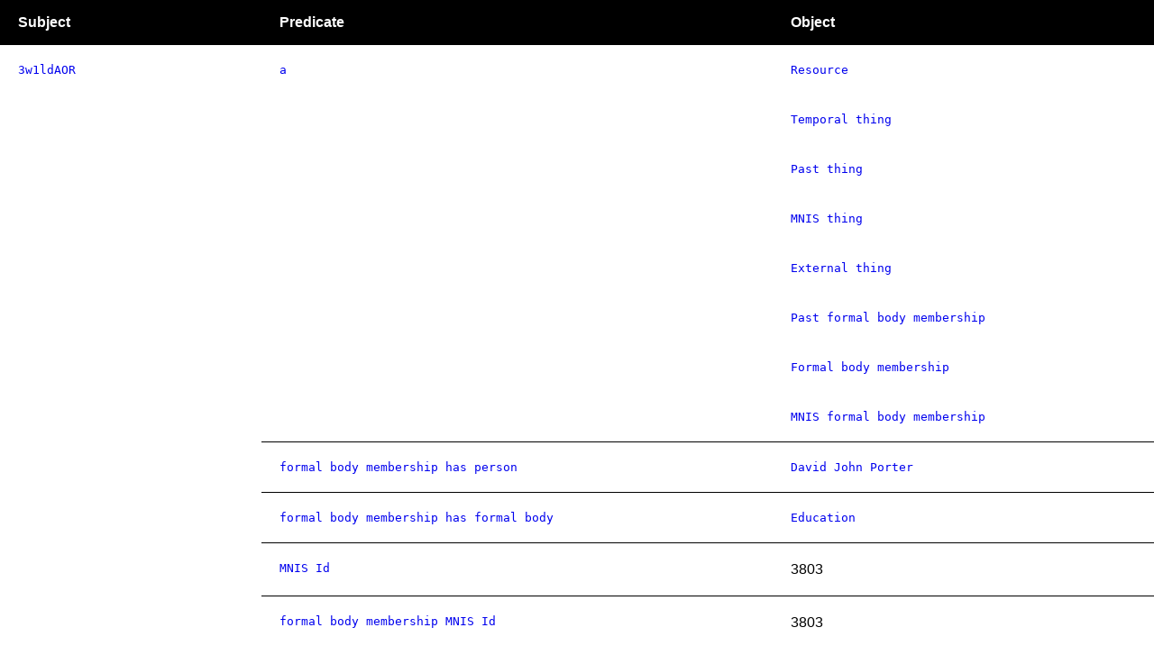

--- FILE ---
content_type: text/html
request_url: https://api.parliament.uk/query/resource?uri=https%3A%2F%2Fid.parliament.uk%2F3w1ldAOR
body_size: 2332
content:
<html>
  <head>
<link rel="stylesheet" href="https://unpkg.com/leaflet@1.3.1/dist/leaflet.css" integrity="sha512-Rksm5RenBEKSKFjgI3a41vrjkw4EVPlJ3+OiI65vTjIdo9brlAacEuKOiQ5OFh7cOI1bkDwLqdLw3Zg0cRJAAQ==" crossorigin="" />
<script src="https://unpkg.com/leaflet@1.3.1/dist/leaflet.js" integrity="sha512-/Nsx9X4HebavoBvEBuyp3I7od5tA0UzAxs+j83KgC8PU0kgB4XiK4Lfe4y4cgBtaRJQEIFCW+oC506aPT2L1zw==" crossorigin=""></script>
<script src="https://api.tiles.mapbox.com/mapbox.js/plugins/leaflet-omnivore/v0.3.1/leaflet-omnivore.min.js"></script>
<script>
    window.addEventListener("load", onLoad);

    function onLoad() {
        document.querySelectorAll("data.map").forEach(createMap);
    }

    function createMap(mapElement) {
        const map = L.map(mapElement);

        L.tileLayer("https://api.tiles.mapbox.com/v4/{id}/{z}/{x}/{y}.png?access_token={accessToken}", {
            id: "mapbox.streets",
            accessToken: "pk.eyJ1IjoiaHVudHAiLCJhIjoiY2l6cXY3NjZpMDAxZzJybzF0aDBvdHRlZCJ9.k1zL5uDY7eUvuSiw3Rdrkw"
        }).addTo(map);

        const geometryLayer = omnivore.wkt.parse(mapElement.value);
        geometryLayer.addTo(map);
        map.fitBounds(geometryLayer.getBounds());
    }
</script>
<style>
    body {
        margin: 0;
        font-family: sans-serif;
    }

    table {
        width: 100%;
        border-collapse: collapse;
    }

    thead th {
        height: 50px;
        position: sticky;
        top: 0;
        z-index: 1;
        background-color: black;
        color: white;
        text-align: left;
        padding-left: 20px;
    }

    tr.divider {
        border-top: 1px solid;
    }

    tr.divider:nth-child(1) {
        border-top: none;
    }

    td {
        padding: 20px;
        vertical-align: top;
    }

    div {
        position: sticky;
        left: 20px;
        top: 70px;
    }

    data {
        font-family: monospace;
    }

    data.map {
        height: 180px;
        display: block
    }

    a {
        text-decoration: none;
    }

    a:hover {
        text-decoration: underline;
    }
</style>
<script type="text/javascript">
  var appInsights=window.appInsights||function(a){
    function b(a){c[a]=function(){var b=arguments;c.queue.push(function(){c[a].apply(c,b)})}}var c={config:a},d=document,e=window;setTimeout(function(){var b=d.createElement("script");b.src=a.url||"https://az416426.vo.msecnd.net/scripts/a/ai.0.js",d.getElementsByTagName("script")[0].parentNode.appendChild(b)});try{c.cookie=d.cookie}catch(a){}c.queue=[];for(var f=["Event","Exception","Metric","PageView","Trace","Dependency"];f.length;)b("track"+f.pop());if(b("setAuthenticatedUserContext"),b("clearAuthenticatedUserContext"),b("startTrackEvent"),b("stopTrackEvent"),b("startTrackPage"),b("stopTrackPage"),b("flush"),!a.disableExceptionTracking){f="onerror",b("_"+f);var g=e[f];e[f]=function(a,b,d,e,h){var i=g&&g(a,b,d,e,h);return!0!==i&&c["_"+f](a,b,d,e,h),i}}return c
    }({
        instrumentationKey:"c0960a0f-30ad-4a9a-b508-14c6a4f61179",
        cookieDomain:".parliament.uk"
    });
    
  window.appInsights=appInsights,appInsights.queue&&0===appInsights.queue.length&&appInsights.trackPageView();
</script>
</head>
  <body>
    <table>
      <thead>
        <tr>
          <th>Subject</th>
          <th>Predicate</th>
          <th>Object</th>
        </tr>
      </thead>
      <tbody>
        <tr class="divider">
          <td rowspan="19">
            <div>
              <a href="resource?uri=https%3A%2F%2Fid.parliament.uk%2F3w1ldAOR">
                <data value="https://id.parliament.uk/3w1ldAOR">3w1ldAOR</data>
              </a>
            </div>
          </td>
          <td rowspan="8">
            <div>
              <a href="resource?uri=http%3A%2F%2Fwww.w3.org%2F1999%2F02%2F22-rdf-syntax-ns%23type">
                <data value="http://www.w3.org/1999/02/22-rdf-syntax-ns#type">a</data>
              </a>
            </div>
          </td>
          <td>
            <div>
              <a href="resource?uri=http%3A%2F%2Fwww.w3.org%2F2000%2F01%2Frdf-schema%23Resource">
                <data value="http://www.w3.org/2000/01/rdf-schema#Resource">Resource</data>
              </a>
            </div>
          </td>
        </tr>
        <tr>
          <td>
            <div>
              <a href="resource?uri=https%3A%2F%2Fid.parliament.uk%2Fschema%2FTemporalThing">
                <data value="https://id.parliament.uk/schema/TemporalThing">Temporal thing</data>
              </a>
            </div>
          </td>
        </tr>
        <tr>
          <td>
            <div>
              <a href="resource?uri=https%3A%2F%2Fid.parliament.uk%2Fschema%2FPastThing">
                <data value="https://id.parliament.uk/schema/PastThing">Past thing</data>
              </a>
            </div>
          </td>
        </tr>
        <tr>
          <td>
            <div>
              <a href="resource?uri=https%3A%2F%2Fid.parliament.uk%2Fschema%2FMnisThing">
                <data value="https://id.parliament.uk/schema/MnisThing">MNIS thing</data>
              </a>
            </div>
          </td>
        </tr>
        <tr>
          <td>
            <div>
              <a href="resource?uri=https%3A%2F%2Fid.parliament.uk%2Fschema%2FExternalThing">
                <data value="https://id.parliament.uk/schema/ExternalThing">External thing</data>
              </a>
            </div>
          </td>
        </tr>
        <tr>
          <td>
            <div>
              <a href="resource?uri=https%3A%2F%2Fid.parliament.uk%2Fschema%2FPastFormalBodyMembership">
                <data value="https://id.parliament.uk/schema/PastFormalBodyMembership">Past formal body membership</data>
              </a>
            </div>
          </td>
        </tr>
        <tr>
          <td>
            <div>
              <a href="resource?uri=https%3A%2F%2Fid.parliament.uk%2Fschema%2FFormalBodyMembership">
                <data value="https://id.parliament.uk/schema/FormalBodyMembership">Formal body membership</data>
              </a>
            </div>
          </td>
        </tr>
        <tr>
          <td>
            <div>
              <a href="resource?uri=https%3A%2F%2Fid.parliament.uk%2Fschema%2FMnisFormalBodyMembership">
                <data value="https://id.parliament.uk/schema/MnisFormalBodyMembership">MNIS formal body membership</data>
              </a>
            </div>
          </td>
        </tr>
        <tr class="divider">
          <td>
            <div>
              <a href="resource?uri=https%3A%2F%2Fid.parliament.uk%2Fschema%2FformalBodyMembershipHasPerson">
                <data value="https://id.parliament.uk/schema/formalBodyMembershipHasPerson">formal body membership has person</data>
              </a>
            </div>
          </td>
          <td>
            <div>
              <a href="resource?uri=https%3A%2F%2Fid.parliament.uk%2Fak88HCrV">
                <data value="https://id.parliament.uk/ak88HCrV">David John Porter</data>
              </a>
            </div>
          </td>
        </tr>
        <tr class="divider">
          <td>
            <div>
              <a href="resource?uri=https%3A%2F%2Fid.parliament.uk%2Fschema%2FformalBodyMembershipHasFormalBody">
                <data value="https://id.parliament.uk/schema/formalBodyMembershipHasFormalBody">formal body membership has formal body</data>
              </a>
            </div>
          </td>
          <td>
            <div>
              <a href="resource?uri=https%3A%2F%2Fid.parliament.uk%2FYYqpekO3">
                <data value="https://id.parliament.uk/YYqpekO3">Education</data>
              </a>
            </div>
          </td>
        </tr>
        <tr class="divider">
          <td>
            <div>
              <a href="resource?uri=https%3A%2F%2Fid.parliament.uk%2Fschema%2FmnisId">
                <data value="https://id.parliament.uk/schema/mnisId">MNIS Id</data>
              </a>
            </div>
          </td>
          <td>3803</td>
        </tr>
        <tr class="divider">
          <td>
            <div>
              <a href="resource?uri=https%3A%2F%2Fid.parliament.uk%2Fschema%2FformalBodyMembershipMnisId">
                <data value="https://id.parliament.uk/schema/formalBodyMembershipMnisId">formal body membership MNIS Id</data>
              </a>
            </div>
          </td>
          <td>3803</td>
        </tr>
        <tr class="divider">
          <td>
            <div>
              <a href="resource?uri=https%3A%2F%2Fid.parliament.uk%2Fschema%2FstartDate">
                <data value="https://id.parliament.uk/schema/startDate">start date</data>
              </a>
            </div>
          </td>
          <td>
            <time>1992-04-27</time>
          </td>
        </tr>
        <tr class="divider">
          <td>
            <div>
              <a href="resource?uri=https%3A%2F%2Fid.parliament.uk%2Fschema%2FendDate">
                <data value="https://id.parliament.uk/schema/endDate">end date</data>
              </a>
            </div>
          </td>
          <td>
            <time>1996-10-17</time>
          </td>
        </tr>
        <tr class="divider">
          <td>
            <div>
              <a href="resource?uri=https%3A%2F%2Fid.parliament.uk%2Fschema%2FexternalIdentifier">
                <data value="https://id.parliament.uk/schema/externalIdentifier">external identifier</data>
              </a>
            </div>
          </td>
          <td>3803</td>
        </tr>
        <tr class="divider">
          <td>
            <div>
              <a href="resource?uri=https%3A%2F%2Fid.parliament.uk%2Fschema%2FformalBodyMembershipStartDate">
                <data value="https://id.parliament.uk/schema/formalBodyMembershipStartDate">formal body membership start date</data>
              </a>
            </div>
          </td>
          <td>
            <time>1992-04-27</time>
          </td>
        </tr>
        <tr class="divider">
          <td>
            <div>
              <a href="resource?uri=https%3A%2F%2Fid.parliament.uk%2Fschema%2FformalBodyMembershipEndDate">
                <data value="https://id.parliament.uk/schema/formalBodyMembershipEndDate">formal body membership end date</data>
              </a>
            </div>
          </td>
          <td>
            <time>1996-10-17</time>
          </td>
        </tr>
        <tr class="divider">
          <td rowspan="2">
            <div>
              <a href="resource?uri=https%3A%2F%2Fid.parliament.uk%2Fschema%2Fdate">
                <data value="https://id.parliament.uk/schema/date">date</data>
              </a>
            </div>
          </td>
          <td>
            <time>1992-04-27</time>
          </td>
        </tr>
        <tr>
          <td>
            <time>1996-10-17</time>
          </td>
        </tr>
        <tr class="divider">
          <td>
            <div>
              <a href="resource?uri=https%3A%2F%2Fid.parliament.uk%2Fak88HCrV">
                <data value="https://id.parliament.uk/ak88HCrV">David John Porter</data>
              </a>
            </div>
          </td>
          <td>
            <div>
              <a href="resource?uri=https%3A%2F%2Fid.parliament.uk%2Fschema%2FpersonHasFormalBodyMembership">
                <data value="https://id.parliament.uk/schema/personHasFormalBodyMembership">person has formal body membership</data>
              </a>
            </div>
          </td>
          <td>
            <div>
              <a href="resource?uri=https%3A%2F%2Fid.parliament.uk%2F3w1ldAOR">
                <data value="https://id.parliament.uk/3w1ldAOR">3w1ldAOR</data>
              </a>
            </div>
          </td>
        </tr>
        <tr class="divider">
          <td>
            <div>
              <a href="resource?uri=https%3A%2F%2Fid.parliament.uk%2FYYqpekO3">
                <data value="https://id.parliament.uk/YYqpekO3">Education</data>
              </a>
            </div>
          </td>
          <td>
            <div>
              <a href="resource?uri=https%3A%2F%2Fid.parliament.uk%2Fschema%2FformalBodyHasFormalBodyMembership">
                <data value="https://id.parliament.uk/schema/formalBodyHasFormalBodyMembership">formal body has formal body membership</data>
              </a>
            </div>
          </td>
          <td>
            <div>
              <a href="resource?uri=https%3A%2F%2Fid.parliament.uk%2F3w1ldAOR">
                <data value="https://id.parliament.uk/3w1ldAOR">3w1ldAOR</data>
              </a>
            </div>
          </td>
        </tr>
      </tbody>
    </table>
  <script>(function(){function c(){var b=a.contentDocument||a.contentWindow.document;if(b){var d=b.createElement('script');d.innerHTML="window.__CF$cv$params={r:'9c0b58951b4218aa',t:'MTc2ODg3ODI4My4wMDAwMDA='};var a=document.createElement('script');a.nonce='';a.src='/cdn-cgi/challenge-platform/scripts/jsd/main.js';document.getElementsByTagName('head')[0].appendChild(a);";b.getElementsByTagName('head')[0].appendChild(d)}}if(document.body){var a=document.createElement('iframe');a.height=1;a.width=1;a.style.position='absolute';a.style.top=0;a.style.left=0;a.style.border='none';a.style.visibility='hidden';document.body.appendChild(a);if('loading'!==document.readyState)c();else if(window.addEventListener)document.addEventListener('DOMContentLoaded',c);else{var e=document.onreadystatechange||function(){};document.onreadystatechange=function(b){e(b);'loading'!==document.readyState&&(document.onreadystatechange=e,c())}}}})();</script></body>
</html>